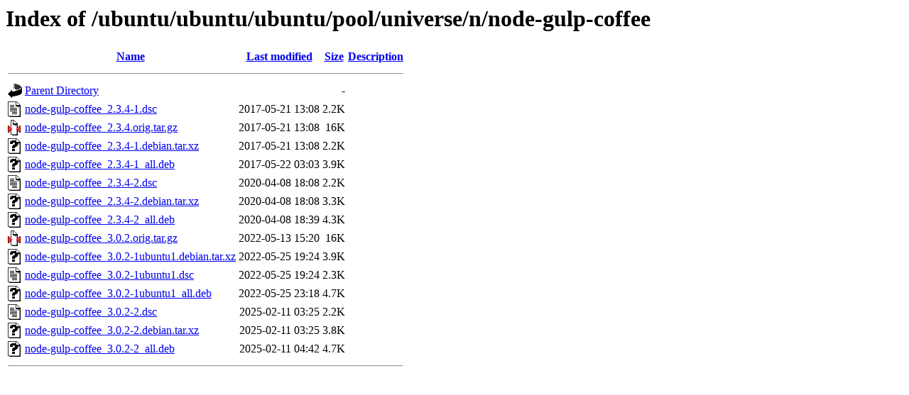

--- FILE ---
content_type: text/html;charset=UTF-8
request_url: https://free.nchc.org.tw/ubuntu/ubuntu/ubuntu/pool/universe/n/node-gulp-coffee/?C=M;O=A
body_size: 711
content:
<!DOCTYPE HTML PUBLIC "-//W3C//DTD HTML 3.2 Final//EN">
<html>
 <head>
  <title>Index of /ubuntu/ubuntu/ubuntu/pool/universe/n/node-gulp-coffee</title>
 </head>
 <body>
<h1>Index of /ubuntu/ubuntu/ubuntu/pool/universe/n/node-gulp-coffee</h1>
  <table>
   <tr><th valign="top"><img src="/icons/blank.gif" alt="[ICO]"></th><th><a href="?C=N;O=A">Name</a></th><th><a href="?C=M;O=D">Last modified</a></th><th><a href="?C=S;O=A">Size</a></th><th><a href="?C=D;O=A">Description</a></th></tr>
   <tr><th colspan="5"><hr></th></tr>
<tr><td valign="top"><img src="/icons/back.gif" alt="[PARENTDIR]"></td><td><a href="/ubuntu/ubuntu/ubuntu/pool/universe/n/">Parent Directory</a></td><td>&nbsp;</td><td align="right">  - </td><td>&nbsp;</td></tr>
<tr><td valign="top"><img src="/icons/text.gif" alt="[TXT]"></td><td><a href="node-gulp-coffee_2.3.4-1.dsc">node-gulp-coffee_2.3.4-1.dsc</a></td><td align="right">2017-05-21 13:08  </td><td align="right">2.2K</td><td>&nbsp;</td></tr>
<tr><td valign="top"><img src="/icons/compressed.gif" alt="[   ]"></td><td><a href="node-gulp-coffee_2.3.4.orig.tar.gz">node-gulp-coffee_2.3.4.orig.tar.gz</a></td><td align="right">2017-05-21 13:08  </td><td align="right"> 16K</td><td>&nbsp;</td></tr>
<tr><td valign="top"><img src="/icons/unknown.gif" alt="[   ]"></td><td><a href="node-gulp-coffee_2.3.4-1.debian.tar.xz">node-gulp-coffee_2.3.4-1.debian.tar.xz</a></td><td align="right">2017-05-21 13:08  </td><td align="right">2.2K</td><td>&nbsp;</td></tr>
<tr><td valign="top"><img src="/icons/unknown.gif" alt="[   ]"></td><td><a href="node-gulp-coffee_2.3.4-1_all.deb">node-gulp-coffee_2.3.4-1_all.deb</a></td><td align="right">2017-05-22 03:03  </td><td align="right">3.9K</td><td>&nbsp;</td></tr>
<tr><td valign="top"><img src="/icons/text.gif" alt="[TXT]"></td><td><a href="node-gulp-coffee_2.3.4-2.dsc">node-gulp-coffee_2.3.4-2.dsc</a></td><td align="right">2020-04-08 18:08  </td><td align="right">2.2K</td><td>&nbsp;</td></tr>
<tr><td valign="top"><img src="/icons/unknown.gif" alt="[   ]"></td><td><a href="node-gulp-coffee_2.3.4-2.debian.tar.xz">node-gulp-coffee_2.3.4-2.debian.tar.xz</a></td><td align="right">2020-04-08 18:08  </td><td align="right">3.3K</td><td>&nbsp;</td></tr>
<tr><td valign="top"><img src="/icons/unknown.gif" alt="[   ]"></td><td><a href="node-gulp-coffee_2.3.4-2_all.deb">node-gulp-coffee_2.3.4-2_all.deb</a></td><td align="right">2020-04-08 18:39  </td><td align="right">4.3K</td><td>&nbsp;</td></tr>
<tr><td valign="top"><img src="/icons/compressed.gif" alt="[   ]"></td><td><a href="node-gulp-coffee_3.0.2.orig.tar.gz">node-gulp-coffee_3.0.2.orig.tar.gz</a></td><td align="right">2022-05-13 15:20  </td><td align="right"> 16K</td><td>&nbsp;</td></tr>
<tr><td valign="top"><img src="/icons/unknown.gif" alt="[   ]"></td><td><a href="node-gulp-coffee_3.0.2-1ubuntu1.debian.tar.xz">node-gulp-coffee_3.0.2-1ubuntu1.debian.tar.xz</a></td><td align="right">2022-05-25 19:24  </td><td align="right">3.9K</td><td>&nbsp;</td></tr>
<tr><td valign="top"><img src="/icons/text.gif" alt="[TXT]"></td><td><a href="node-gulp-coffee_3.0.2-1ubuntu1.dsc">node-gulp-coffee_3.0.2-1ubuntu1.dsc</a></td><td align="right">2022-05-25 19:24  </td><td align="right">2.3K</td><td>&nbsp;</td></tr>
<tr><td valign="top"><img src="/icons/unknown.gif" alt="[   ]"></td><td><a href="node-gulp-coffee_3.0.2-1ubuntu1_all.deb">node-gulp-coffee_3.0.2-1ubuntu1_all.deb</a></td><td align="right">2022-05-25 23:18  </td><td align="right">4.7K</td><td>&nbsp;</td></tr>
<tr><td valign="top"><img src="/icons/text.gif" alt="[TXT]"></td><td><a href="node-gulp-coffee_3.0.2-2.dsc">node-gulp-coffee_3.0.2-2.dsc</a></td><td align="right">2025-02-11 03:25  </td><td align="right">2.2K</td><td>&nbsp;</td></tr>
<tr><td valign="top"><img src="/icons/unknown.gif" alt="[   ]"></td><td><a href="node-gulp-coffee_3.0.2-2.debian.tar.xz">node-gulp-coffee_3.0.2-2.debian.tar.xz</a></td><td align="right">2025-02-11 03:25  </td><td align="right">3.8K</td><td>&nbsp;</td></tr>
<tr><td valign="top"><img src="/icons/unknown.gif" alt="[   ]"></td><td><a href="node-gulp-coffee_3.0.2-2_all.deb">node-gulp-coffee_3.0.2-2_all.deb</a></td><td align="right">2025-02-11 04:42  </td><td align="right">4.7K</td><td>&nbsp;</td></tr>
   <tr><th colspan="5"><hr></th></tr>
</table>
</body></html>
